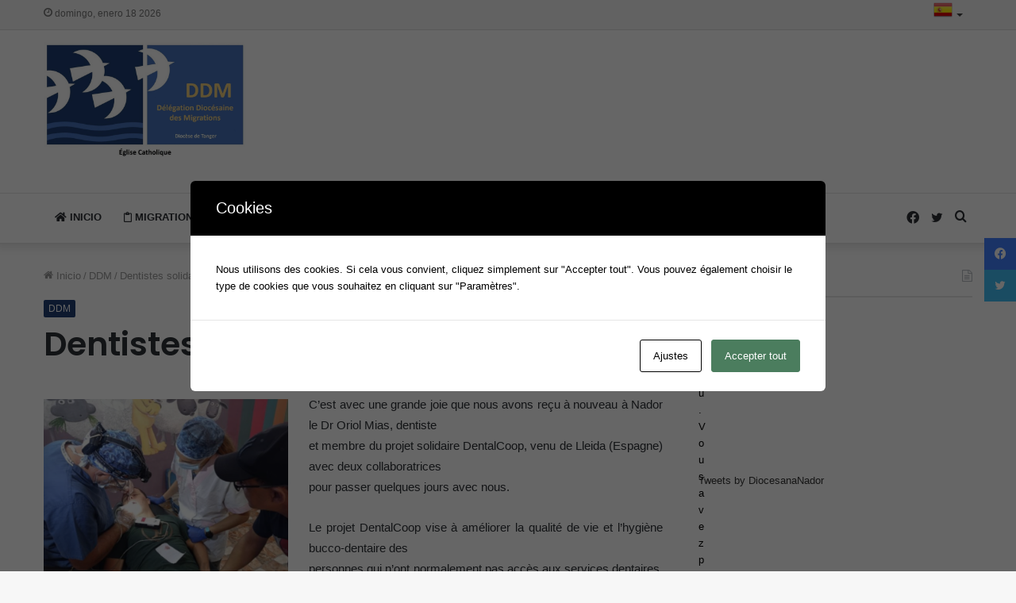

--- FILE ---
content_type: application/x-javascript
request_url: https://ddmmaroc.org/wp-content/uploads/cookies-and-content-security-policy-error-message.js?ver=2.35&mod=20260116175708
body_size: 449
content:
var CACSP_COOKIE_NAME = 'cookies_and_content_security_policy';if (cacspMessages.cacspWpEngineCompatibilityMode === '1') {CACSP_COOKIE_NAME = 'wpe-us';}var cacspalways = "";var cacspstatistics = "https://track.hubspot.com/ https://static.hsappstatic.net/ https://forms.hsforms.com/ https://*.hotjar.com/ ";var cacspexperience = "https://www.google.com/ https://maps.google.com/ https://docs.google.com/ https://*.youtube.com/ https://*.youtube-nocookie.com/ https://youtu.be/ https://*.vimeo.com/ https://*.spotify.com/ https://*.issuu.com/ https://platform.twitter.com/ https://syndication.twitter.com/ https://*.soundcloud.com/ https://*.calendly.com/ https://calendly.com/ ";var cacspmarkerting = "https://*.doubleclick.net/ https://app.hubspot.com/ ";if (Cookies.get(CACSP_COOKIE_NAME)) {cookie_filter = JSON.parse(Cookies.get(CACSP_COOKIE_NAME));if (cookie_filter) {var cacspAllowedDomains = cacspalways;jQuery.each(cookie_filter, function( index, value ) {cacspAllowedDomains += window['cacsp' + value];});jQuery(window).on('load', function() {cookiesAndContentPolicyErrorMessage(cacspAllowedDomains, 'https://ddmmaroc.org');});}} else {jQuery(window).on('load', function() {var cacspAllowedDomains = cacspalways;cookiesAndContentPolicyErrorMessage(cacspAllowedDomains, 'https://ddmmaroc.org');});}if (window.MutationObserver) {observer = new MutationObserver(function (mutations) {mutations.forEach(function (mutation) {mutation.addedNodes.forEach(function (node) {if (typeof node.getElementsByTagName !== 'function') {return;}var elements = node.querySelectorAll('iframe, object');var elementsArr = Array.from(elements);elementsArr.forEach(function () {cookiesAndContentPolicyErrorMessage(cacspAllowedDomains, 'https://ddmmaroc.org');});});});});observer.observe(document, {attributes: true,childList: true,attributeOldValue: true,subtree: true,});}